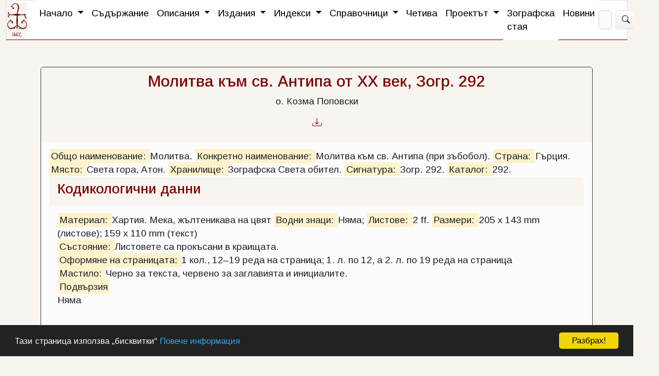

--- FILE ---
content_type: text/html;charset=utf-8
request_url: https://zograflib.slav.uni-sofia.bg/pages/show.html?document=Zogr_0292.xml
body_size: 6307
content:
<!DOCTYPE html>
<html>
  <head>
        <title data-template="config:app-title">Зографска електронна научноизследователска библиотека</title>
        <meta name="viewport" content="width=device-width, initial-scale=1.0">
        <meta name="description" content="Зографска електронна научноизследователска библиотека">
        <meta name="creator" content="Andrej Bojadžiev">
        <link rel="shortcut icon" href="$app-root/resources/img/Zograf_logo.ico">
        <link rel="stylesheet" type="text/css" href="$app-root/resources/css/simplex.min.css">
        <link rel="stylesheet" type="text/css" href="$app-root/resources/css/style.css">
        <link rel="stylesheet" href="https://cdn.jsdelivr.net/npm/bootstrap-icons@1.13.1/font/bootstrap-icons.min.css">
        <!--scroll to top start-->
        <link rel="stylesheet" href="$app-root/resources/js/scroll-to-top/css/ap-scroll-top.min.css">
        <script src="https://ajax.googleapis.com/ajax/libs/jquery/3.7.1/jquery.min.js"></script>
        <script type="text/javascript" src="$app-root/resources/js/custom.js"></script>

    </head>
    <body role="document" class="container-fluid fixed-nav" id="body">
       <header>
            <nav class="navbar navbar-expand-lg bg-light" data-bs-theme="light">
               <a class="navbar-brand" href="index.html">
                   <img src="../resources/img/Zograf_logo.png" alt="Зографска електронна научноизследователска библиотека" title="Зографска електронна научноизследователска библиотека" height="80">
               </a>
               
               <button class="navbar-toggler" type="button" data-bs-toggle="collapse" data-bs-target="#navbarColor03" aria-controls="navbarColor03" aria-expanded="false" aria-label="Toggle navigation">
      <span class="navbar-toggler-icon"></span>
    </button>
                
                <div class="collapse navbar-collapse" id="navbarColor03">
                   <ul class="navbar-nav me-auto">
                       <li class="nav-item dropdown">
                           <a class="nav-link dropdown-toggle" data-bs-toggle="dropdown" href="#" role="button" aria-haspopup="true" aria-expanded="false"> Начало
                           </a>
                           <div class="dropdown-menu">
                               <a class="dropdown-item" href="index.html">Начало</a>
                               <a class="dropdown-item" href="show.html?document=about.xml&amp;directory=meta&amp;stylesheet=meta">За тези страници</a>
                              <div class="dropdown-divider"></div>
                              <a class="dropdown-item" href="imprint.html">Издателска информация</a>
                           </div>
                       </li>
                       <li class="nav-item">
          <a class="nav-link" href="toc.html">Съдържание</a>
        </li>
                       
                        <li class="nav-item dropdown">
                           <a class="nav-link dropdown-toggle" data-bs-toggle="dropdown" href="#" role="button" aria-haspopup="true" aria-expanded="false">
                               Описания
                           </a>
                           <div class="dropdown-menu">
                                <a class="dropdown-item" href="gr-mss-desc-en.html">Гръцки ръкописи (EN)</a>
                                <a class="dropdown-item" href="ota-desc-en.html">Османски документи (EN)</a>
                              <a class="dropdown-item" href="slav-mss-desc.html">Славянски ръкописи (BG)</a>
                           </div>
                       </li>
                       
                       <li class="nav-item dropdown">
                           <a class="nav-link dropdown-toggle" data-bs-toggle="dropdown" href="#" role="button" aria-haspopup="true" aria-expanded="false">
                               Издания
                           </a>
                           <div class="dropdown-menu">
                           <!--
                               <a class="dropdown-item" href="toceditions.html">Всички издания</a>
                              -->
                                <a class="dropdown-item" href="mss-ed.html">Зографски ръкописи</a>
                              <a class="dropdown-item" href="text-ed.html">Текстове от Зографски извори</a>
                              <a class="dropdown-item" href="text-zk.html">Трудове на Зографски книжовници</a>
                              <a class="dropdown-item" href="text-zz.html">Трудове за Зографски книжовници</a>
                           </div>
                       </li>
            
                       <li class="nav-item dropdown">
                           <a class="nav-link dropdown-toggle" data-bs-toggle="dropdown" href="#" role="button" aria-haspopup="true" aria-expanded="false">
                               Индекси
                           </a>
                          <div class="dropdown-menu lh-1">
                                <p class="small text-primary"> Извори</p>
                                <a class="dropdown-item small" href="mss_general.html">Основни названия на извори</a>
                                 <a class="dropdown-item small" href="mss_specific.html">Специфични названия на извори</a>
                                 <a class="dropdown-item small" href="mss_individual.html">Индивидуални названия на извори</a>
                                 <hr class="dropdown-divider">
                                 <p class="small text-primary"> Текстове</p>
                                 <a class="dropdown-item small" href="msstexttitles.html">Научни названия на текстове</a>
                                 <a class="dropdown-item small" href="origheadings.html">Оригинални заглавия в изворите</a>
                                  <a class="dropdown-item small" href="incipita.html">Начала (incipita) на текстове</a>
                                  <hr class="dropdown-divider">
                                  <p class="small text-primary"> Дати</p>
                                   <a class="dropdown-item small" href="origdates.html">Дати на изворите</a>
                                   <a class="dropdown-item small" href="churchdates.html">Църковен календар</a>
                                   <hr class="dropdown-divider">
                                   <a class="dropdown-item small" href="lang.html">Език</a>
                                   <a class="dropdown-item small" href="orthg.html">Правопис</a>
                                   <a class="dropdown-item small" href="script.html">Писмо</a>
                                   <hr class="dropdown-divider">
                                   <p class="small text-primary"> Имена</p>
                                   <!--
                                            <a class="dropdown-item small" href="persons.html">Всички лица</a>
                                      -->
                                            <a class="dropdown-item small" href="persons-au.html">Автори на текстове</a>
                                       
                                            <a class="dropdown-item small" href="scribes.html">Писачи</a>
                                        
                                            <a class="dropdown-item small" href="persons-wit.html">Свидетели в грамоти</a>
                                             <a class="dropdown-item small" href="places.html">Места</a>
                                    <a class="dropdown-item small" href="orgs.html">Организации</a>
                                 
                                    <hr class="dropdown-divider">
                                    <a class="dropdown-item small" href="watermarks.html">Водни знаци</a>
                                    <hr class="dropdown-divider">
                                     <p class="small text-primary">Метаданни</p>
                                      <a class="dropdown-item small" href="keywords.html">Ключови думи</a>
                                      <a class="dropdown-item small" href="terms.html">Термини</a>
                              
                           </div>

                       </li>
                       <!--
                       <li class="nav-item dropdown">
                          <a class="nav-link dropdown-toggle" data-bs-toggle="dropdown" href="#" role="button" aria-haspopup="true" aria-expanded="false">
                               Анализи
                           </a>
                           <div class="dropdown-menu">
                               <a class="dropdown-item" href="timeline.html">Времева ос</a>
                               <a class="dropdown-item" href="timeline-ota.html">Времева ос – османски документи</a>
                               <a class="dropdown-item" href="netvis.html">Извори-лица-организации</a>
                           </div>
                       </li>
                       -->
                      
                        <li class="nav-item dropdown">
                       <a class="nav-link dropdown-toggle" data-bs-toggle="dropdown" href="#" role="button" aria-haspopup="true" aria-expanded="false">
                                Справочници
                           </a>
                        <div class="dropdown-menu">
                                
                                <a class="dropdown-item" href="glossary-water.html">Речник на водните знаци</a>
                                <a class="dropdown-item" href="references.html">Цитирана литература</a>
                                  <a class="dropdown-item" href="show.html?document=biblio.xml&amp;directory=biblio&amp;stylesheet=biblio">Библиография</a>
                               

                   </div>
                   </li>
                    <li class="nav-item">
                            <a href="chetiva.html" class="nav-link">Четива</a>
                        </li>
                   
                   <li class="nav-item dropdown">
                        <a class="nav-link dropdown-toggle" data-bs-toggle="dropdown" href="#" role="button" aria-haspopup="true" aria-expanded="false">Проектът
                           </a>
                         <div class="dropdown-menu">
                                <a class="dropdown-item" href="show.html?document=project_history.xml&amp;directory=meta&amp;stylesheet=meta">История</a>
                                <a class="dropdown-item" href="team.html">Съдружие</a>
                                <a class="dropdown-item" href="author-desc.html">Автори на описания</a>
                                <a class="dropdown-item" href="editor-desc.html">Редактори на описания</a>
                            <div class="dropdown-divider"></div>
                                <a class="dropdown-item" href="show.html?document=e-zograf-integration.xml&amp;directory=meta&amp;stylesheet=meta">Интеграцията на електронните ресурси</a>
                            </div>
                    </li>
                     <li class="nav-item">
                            <a href="zograf-room.html" class="nav-link">Зографска стая</a>
                        </li>

                     <li class="nav-item">
                            <a href="news.html" class="nav-link">Новини</a>
                        </li>
                   </ul>
                   
                  
                   <form method="get" action="ft_search.html" class="d-flex">
                       <input name="searchexpr" class="form-control me-sm-2" type="text" placeholder="Търсене" aria-label="Search" pattern=".{3,}" required="" title="3 characters minimum">
                       <button class="btn btn-secondary my-2 my-sm-0" type="submit">
                             <i class="bi bi-search"></i>
                        </button>
                   </form>
                   
                 <ul class="nav navbar-nav">
        <li class="nav-item">
                        <a class="nav-link" href="index-en.html">
                            <img src="../resources/img/gb.png" width="30px">
                        </a>
                    </li>
        </ul>   

               </div>
           </nav>
       </header>
       <br>
            <div id="content" class="container-fluid">
    <link rel="stylesheet" href="https://cdnjs.cloudflare.com/ajax/libs/rangeslider.js/2.3.2/rangeslider.min.css">
    <script src="https://cdnjs.cloudflare.com/ajax/libs/rangeslider.js/2.3.2/rangeslider.js"></script>
    <div class="container"><br>
                <div class="card  border-dark">
                    <div class="card card-header">
                        <div class="row">
                            <div class="col-md-12">
                                <h2 class="text-center">Молитва към св. Антипа от XX век, Зогр. 292<br></h2>
                                <p class="text-center">о. Козма Поповски<br></p>
                                <p class="text-center"><a href="../../../../exist/restxq/zograf/api/collections/editions/Zogr_0292.xml"><i class="bi bi-download" title="show TEI source"></i></a></p>
                            </div>
                        </div>
                    </div>
                    <div class="card-body">
                        <div>
        
            
                
                    <mark>Общо наименование: </mark><span class="msName">Молитва. </span>
                    <mark>Конкретно наименование: </mark><span class="msName">Молитва към св. Антипа (при зъбобол). </span>
                    <span>
                                <mark>Страна: </mark>Гърция. </span>
                    <span>
                                <mark>Място: </mark>Света гора, Атон. </span>
                    <span>
                                <mark>Хранилище: </mark>Зографска Света обител. </span>
                    <span>
                                <mark>Сигнатура: </mark>Зогр. 292. </span>
                    <span>
                                <mark>Каталог: </mark>292. </span>
                
                <div class="card border-secondary mb-3">
                                <div class="card-header">
                                    <h3>Кодикологични данни</h3>
                                </div>
                                <div class="card-body">
                        <div class="supportDesc">
                                        <mark>Материал: </mark>Хартия. 
                            
                                Мека, жълтеникава на цвят
                                <span class="watermark">
                                            <mark>Водни знаци: </mark>Няма;</span>
                            
                            <span>
                                            <mark> Листове: </mark>2 ff. </span>
                                        <mark> Размери: </mark>
                                    205 x
                                    143
                                 mm (листове); <span class="dimensions">
                                    159 x
                                    110
                                 mm (текст) </span>
                            <div class="condition">
                                            <mark>Състояние: </mark>Листовете са прокъсани в краищата.</div>
                        </div>
                        <mark>Оформяне на страницата: </mark><span>1 кол., 12–19 реда на страница; 1. л. по 12, а 2. л. по 19 реда
                                на страница</span>
                    <div class="ink">
                                        <mark>Мастило: </mark>Черно за текста, червено
                        за заглавията и инициалите.</div>
                                    <div>
                                        <div>
                                            <mark>Подвързия</mark>
                                        </div>
                                        <div>
                        <p>Няма</p>
                    </div>
                                    </div>
                                </div>
                            </div>
                <div class="card border-secondary mb-3">
                                <div class="card-header">
                                    <h3>Книжовници</h3>
                                </div>
                                <div class="card-body">
                                    <p>  книжовник </p>
                                    <div>
                        <span class="scribeName">
                                            <mark>Име:</mark> 
    Анонимен</span>
                        <div>
                                            <mark>Писмо: </mark>
                            <span>Кирилица. Устав, среден, църковнославянски, с титли и диакритика</span>
                        </div>
                        
                            <p>
                                            <mark>Правопис: </mark>Църковнославянски</p>
                        
                    </div>
                                </div>
                            </div>
                <div class="card border-secondary mb-3">
                                <div class="card-header">
                                    <h3>Съдържание</h3>
                                </div>
                                <div class="card-body">
                                    <div class="msItem" id="ACD1">
                        <span class="locus"><em>1</em>. 
                    (1r-v)
                    . </span>
                        <span class="msItem_title"> 
                            <a class="reference" data-type="listtitle.xml" data-key="molitva_sv_antipa">Молитва за зъбобол</a> към св. Антипа. </span>
                    </div>
                                </div>
                            </div>
                <div class="card border-secondary mb-3">
                                <div class="card-header">
                                    <h3>История</h3>
                                </div>
                                <div class="card-body">
                    
                        <mark>Дата на написване: </mark><span class="origDate">20. век, начало. </span>
                    
                </div>
                            </div>
                <div class="card border-secondary mb-3">
                                <div class="card-header">
                                    <h3>Допълнителни сведения</h3>
                                </div>
                                <div class="card-body">
                    <div>
                                        <h4>Копия: </h4>
                        <p>Дигитално копие в Зографската електронна научноизследователска
                            библиотека. Софийски университет, Библиотека „Филологии“.</p>
                    </div>
                    <h4>Библиография</h4>
                                    <ul class="bibl">
                                        <li>
                            <a target="_blank" href="&#xA;                       show.html?document=biblio.xml&amp;directory=biblio&amp;stylesheet=biblio#Иванова2017">Иванова 2017</a>: 17, табл. №
                            6</li>
                                    </ul>
                </div>
                            </div>
            
        
    </div>
                        <div class="card-footer">
                            <p style="text-align:center;"></p>
                        </div>
                    </div>
                    <div class="modal fade" id="exampleModalLong" tabindex="-1" role="dialog" aria-labelledby="exampleModalLongTitle" aria-hidden="true">
                        <div class="modal-dialog" role="document">
                            <div class="modal-content">
                                <div class="modal-header">
                                    <h5 class="modal-title" id="exampleModalLongTitle">Молитва към св. Антипа от XX век, Зогр. 292<br></h5><button type="button" class="close" data-dismiss="modal" aria-label="Close"><span aria-hidden="true">x</span></button></div>
                                <div class="modal-body">
                                    <table class="table table-striped">
                                        <tbody>
                                            <tr>
                                                <th><abbr title="//tei:msIdentifier">Signatur</abbr></th>
                                                <td><abbr title="msName">Молитва</abbr><br><abbr title="msName">Молитва към св. Антипа (при зъбобол)</abbr><br><abbr title="country">Гърция</abbr><br><abbr title="geogName">Света гора, Атон</abbr><br><abbr title="repository">Зографска Света обител</abbr><br><abbr title="idno">Зогр. 292</abbr><br><abbr title="idno">292</abbr><br></td>
                                            </tr>
                                            <tr>
                                                <th><abbr title="//tei:msContents">Regest</abbr></th>
                                                <td>
                                                    <div class="card border-secondary mb-3">
                                                        <div class="card-header">
                                                            <h3>Съдържание</h3>
                                                        </div>
                                                        <div class="card-body">
                                                            <div class="msItem" id="ACD1">
                        <span class="locus"><em>1</em>. 
                    (1r-v)
                    . </span>
                        <span class="msItem_title"> 
                            <a class="reference" data-type="listtitle.xml" data-key="molitva_sv_antipa">Молитва за зъбобол</a> към св. Антипа. </span>
                    </div>
                                                        </div>
                                                    </div>
                                                </td>
                                            </tr>
                                            <tr>
                                                <th><abbr title="//tei:supportDesc/tei:extent">Extent</abbr></th>
                                                <td><span>
                                                        <mark> Листове: </mark>2 ff. </span>
                                                    <mark> Размери: </mark>
                                    205 x
                                    143
                                 mm (листове); <span class="dimensions">
                                    159 x
                                    110
                                 mm (текст) </span></td>
                                            </tr>
                                            <tr>
                                                <th>Авторска и редакторска отговорност</th>
                                                <td>о. Козма Поповски</td>
                                            </tr>
                                            <tr>
                                                <th><abbr title="//tei:titleStmt/tei:respStmt">responsible</abbr></th>
                                                <td>
                                                    <p><span>Андрей Бобев
                    Редакция на печатния каталог
                    <li>Андрей Бобев</li>
                </span><span>Редакция на печатния каталог
                    Редакция на печатния каталог
                    <li>Андрей Бобев</li>
                </span></p>
                                                    <p><span>Андрей Бояджиев
                    Трансформация в XML
                    <li>Андрей Бояджиев</li>
                </span><span>Трансформация в XML
                    Трансформация в XML
                    <li>Андрей Бояджиев</li>
                </span></p>
                                                </td>
                                            </tr>
                                            <tr>
                                                <th><abbr title="//tei:availability//tei:p[1]">Лиценз</abbr></th>
                                                <td align="center"><a class="navlink" target="_blank" href="http://creativecommons.org/licenses/by-nc-nd/4.0/">http://creativecommons.org/licenses/by-nc-nd/4.0/</a></td>
                                            </tr>
                                        </tbody>
                                    </table>
                                </div>
                                <div class="modal-footer"><button type="button" class="btn btn-secondary" data-dismiss="modal">Затваряне</button></div>
                            </div>
                        </div>
                    </div>
                </div>
            </div>
    <script src="$app-root/resources/js/hrjs/hr.js"></script>
    <script>
        var hit = findGetParameter("searchexpr")
        new HR("p", {
        highlight: hit
        }).hr();
    </script>
    <style>
        .rangeslider__fill {
        background: #bd0000;
        position: absolute;
        }
    </style>
    <script>
        $(function() {
        var $document = $(document);
        var selector = '[data-rangeslider]';
        var $element = $(selector);
        // Example functionality to demonstrate a value feedback
        
        $element.rangeslider({
        
        // Deactivate the feature detection
        polyfill: false,
        
        // Callback function
        onInit: function() {
        $('#output').hide()
        },
        
        // Callback function
        onSlideEnd: function(position, value) {
        var directory = findGetParameter("directory");
        //      console.log("directory: "+directory);
        var defaultdir = function(param){
        //           console.log("param: "+param);
        if (param === "null"){
        return "editions";
        } else {
        return param;
        }
        };
        //    console.log("defaultdir: "+defaultdir(directory));
        $.get( "../analyze/docname-by-index.xql?index="+ value+"&directory="+ defaultdir(directory),  function( data ) {
        var linkToDoc = data.replace('"', '');
        //     console.log(linkToDoc)
        var out = $('#output'); 
        out.text( "go to entry: "+ value );
        out.attr("href", linkToDoc.replace('"', ''));
        out.show()
        });
        
        }
        });
        });
    </script>
</div>
           <div id="loadModal"></div>
           <footer>
                <div class="container">
                <div class="row text-center">
                 <div class="col-2">
                              <a href="https://zografnasledstvo.com/" class="navlink" target="_blank">
                            <img src="../resources/img/pechat-fondacia.png" alt="Наследство на Зографската света обител" width="15%">
                        </a>
                            </div>
                    
                            <div class="col-2">
                                 <a href="http://uni-sofia.bg/" class="navlink" target="_blank">
                            <img src="../resources/img/su.png" alt="Софийски университет „Св. Климент Охридски" width="20%">
                        </a>
                            </div>
                              <div class="col-2">
                                 <a href="https://libsu.uni-sofia.bg/" class="navlink" target="_blank">
                            <img src="../resources/img/lib_su.png" alt="Университетска библиотека „Св. Климент Охридски" width="20%">
                        </a>
                            </div>
                             <div class="col-2">
                                <a href="http://ukh.uni-sofia.bg/" class="navlink" target="_blank">
                            <img src="../resources/img/Logo_UKH.png" alt="Университетски комплекс по хуманитаристика" width="25%">
                        </a>
                            </div>
                           
                            <div class="col-2">
                             <a href="https://github.com/KONDE-AT/dsebaseapp" class="navlink" target="_blank">
                            <img src="../resources/img/GitHub-Mark-32px.png" alt="github" width="20%">
                        </a>
                            </div>
                            <div class="col-2">
                              <a href="http://exist-db.org/" class="navlink" target="_blank">
                            <img src="../resources/img/existdb.png" alt="eXist-db" width="25%">
                        </a>
                            </div>
                            </div>
                </div>
               <div class="footer-imprint-bar text-center">
                   <a href="imprint.html">Издателска информация</a>
                   <br>
                   <span>
                    <i class="bi bi-c-circle"></i>
 Зографска Света обител, Фондация „Наследство на Зографската Света Обител“, Софийски университет „Св. Климент Охридски“, 2014–2025. </span>
               </div>
           </footer>
<script src="https://cdn.jsdelivr.net/npm/@popperjs/core@2.11.8/dist/umd/popper.min.js" integrity="sha384-I7E8VVD/ismYTF4hNIPjVp/Zjvgyol6VFvRkX/vR+Vc4jQkC+hVqc2pM8ODewa9r" crossorigin="anonymous"></script>
<script src="https://cdn.jsdelivr.net/npm/bootstrap@5.3.7/dist/js/bootstrap.min.js" integrity="sha384-7qAoOXltbVP82dhxHAUje59V5r2YsVfBafyUDxEdApLPmcdhBPg1DKg1ERo0BZlK" crossorigin="anonymous"></script>

        <script src="../resources/js/scroll-to-top/js/ap-scroll-top.min.js"></script>
        <!--scroll to top end -->
        <!-- Begin Cookie Consent plugin by Silktide - http://silktide.com/cookieconsent -->
        <script type="text/javascript">
                window.cookieconsent_options = {"message":"Тази страница използва „бисквитки“","dismiss":"Разбрах!","learnMore":"Повече информация","link":"imprint.html","theme":"dark-bottom"};
            </script>
        <script type="text/javascript" src="//cdnjs.cloudflare.com/ajax/libs/cookieconsent2/1.0.9/cookieconsent.min.js"></script>

        <script type="text/javascript">
            $(window).on('load', function(){
                $('#myModal').modal('show');
            });
        </script>
        <script type="text/javascript">
            // http://www.jqueryscript.net/animation/jQuery-Plugin-For-Fixed-Positioned-Scroll-To-Top-Button-ap-scroll-top.html
            // Setup plugin with default settings
            $.apScrollTop({
                'onInit': function(evt) {}
            });
        </script>
    </body>
</html>

--- FILE ---
content_type: text/css; charset=UTF-8
request_url: https://zograflib.slav.uni-sofia.bg/pages/$app-root/resources/css/style.css
body_size: 1143
content:
@import url('shafarik.css');
@import url('https://fonts.googleapis.com/css2?family=Arimo:ital,wght@0,400..700;1,400..700&family=Cormorant+Infant:ital,wght@0,300..700;1,300..700&display=swap');



body {
    color: #000;
    font-family: "Arimo", sans-serif;
    font-size: 1.2em;
    line-height: 1.7rem;
    background-color: #f8f5f0;
}

header {
    border-bottom: 1px solid #800000;
}
.navbar {
    border-bottom: 1px solid #800000;
    height: 80px;
    min-height: 70px;
}

.navbar-light .navbar-nav .nav-link {
    color: #000;
    
}
.navbar .navbar-brand img {
    max-height: 70px;
    background-color: #f8f5f0;
}

h1, h2, h3, h4, h5, h6 {
    color: #800000;
}

.card-header h1, h2, h3, h4, h5, h6 {
    color: #800000;
}

.card-header {
background-color: #f8f5f0
}


.main-content {
    flex: auto;
}

section {
  text-indent: -0.5em; 
  padding-left: 0.5em;
}

/*h3 {
    text-align:center;
}
*/
div {
    height: auto;
}


.btn-link {
    color: inherit;
}

p .btn-primary {
    color: #fff;
    background-color: #800000;
    border-color: #800010;
}

.text-primary {
    color: #800000;
}

a {
    color: #800000;
    text-decoration:none;
}

.active a.page-link {
    color: #fff;
    background-color: #800000;
}

a:not([href]):not([tabindex]) {
    color: #800000;
    text-decoration: none;
}

sup {
  vertical-align: baseline;
  position: relative;
  top: -4px;
  font-size:0.4em;
}

a > sup {
    text-align:right;
}


li.paginate_button.active.page-item a.page-link {
    background-color: #800000;
}

.page-item.active .page-link {
    background-color: #800000;
    border-color: #800000;
}

.page-link {
    color: #800000;
    border: 1px solid #800000;
}
a.page-link:hover,
a.dropdown-item:hover {
    color: #800000;
    background-color: #f1f1d4;
}

a.dropdown-item,
li.dropdown a.dropdown-toggle {
    background-color: #fff;
    color: #000;
}

a.dropdown-item:hover,
li.dropdown a.dropdown-toggle:hover {
    background-color: #f1f1d4;
    color: #800000;
}

li.nav-item a.nav-link {
    background-color: #fff;
    color: #000;
}

li.nav-item a.nav-link:hover {
    background-color: #f1f1d4;
    color: #800000;
}

.dropdown-menu > li > a {
    background-color: #fff;
    color: #000;
}

.dropdown-menu > li > a:hover {
    background-color: #f1f1d4;
    color: #800000;
}
/*
table {width:100%;
clear: both
    }
*/

ul.stanza {
    list-style-type: none;
    margin: 0;
    padding: 0;
}

.msItem {
    padding-bottom: 1em;
}

span.sic {
   font-family: "Arimo", sans-serif;
    font-size: 1em;
}

button[type = "submit"] {
    font-family: FontAwesome;
    background-color: #800000;
}

.btn-default {
    background-color: #800000;
}

footer {
    /*  flex: 0 0 auto;*/
    background-color: #fff; /*#F8F8F8*/
    color: #000;
    font-size: 13px;
    padding: 20px;
    /* position: absolute;*/
    left: 0;
    right: 0;
    width: 100%;
    margin-top: 10px;
}

:lang(cu), :lang(chu) {
    font-family: Shafarik;
    font-size: 1.20em;
}

:lang(chu) a.reference {
    font-size: 1em;
}

:lang(cu) {
    font-family: Shafarik;
    font-size: 1.20em;
}

:lang(bg),
.quote:lang(bg) {
    font-size: 1.06em;
}

:lang(grc),
.quote:lang(grc) {
    font-size: 1.06em;
}

.ex:lang(bg) {
    font-size: 1.06em;
}

:lang(cu) sup {
    font-family: Shafarik;
    font-size: 80%;
}

.bibl {
    list-style-type: none;
    padding-left: 22px;
    text-indent: -22px;
}

.bib {
    padding-bottom: 1em;
}
.code {
    font-family: monospace;
}


.fab {
    color: #800000;
}
.fa-pagelines,
.fa-leaf,
.fa-info,
.fa-download {
    color: #800000;
}
.n {
    font-family: sans-serif;
}
.quote[title] {
    font-size: 100% !important;
    background-color: #f8f5f0;
}

footer .poweredby {
    float: right;
    margin: 33px 10px 0 0;
}
footer .poweredby img {
    width: 120px;
}

/* Create two equal columns that floats next to each other */
.col {
    width: 50%;
    padding: 10px;
}

/* Clear floats after the columns */
.row:after {
    content: "";
    display: table;
    clear: both;
}

sup {
    font-family: "Arimo", sans-serif !important;
    font-size: 0.7em !important;
}

span.n {
    font-family: "Arimo", sans-serif !important;
    font-size: 0.8em !important;
}

span.pb,
span.pb a {
    font-family: "Arimo", sans-serif !important;
    font-size: 0.9em !important;
}

span.sic {
    font-family: "Arimo", sans-serif !important;
}

span.lb {
  font-family: "Arimo", sans-serif !important;
  font-size: 0.9em !important;
  
}

.n {
font-weight:bold;
}

.ed {
    padding-left:3rem;
}


.supplied {
    font-size:90%;
}

.red {
    color: #800000;
}

.small {
    font-size:80%;
}

.diplomatic {
    padding-left:20px;
}

--- FILE ---
content_type: text/css; charset=UTF-8
request_url: https://zograflib.slav.uni-sofia.bg/pages/$app-root/resources/js/scroll-to-top/css/ap-scroll-top.min.css
body_size: 245
content:
.apst-wrapper,.apst-wrapper::before,.apst-wrapper::after,.apst-wrapper *,.apst-wrapper *::before,.apst-wrapper *::after{-webkit-box-sizing:border-box;-moz-box-sizing:border-box;-ms-box-sizing:border-box;-o-box-sizing:border-box;box-sizing:border-box}.apst-wrapper{display:none;position:fixed;z-index:99999;cursor:pointer;box-sizing:border-box;-webkit-tap-highlight-color:rgba(0,0,0,0);-webkit-tap-highlight-color:transparent;-webkit-touch-callout:none;-webkit-user-select:none;-moz-user-select:none;-ms-user-select:none;user-select:none}.apst-top{top:20px}.apst-bottom{bottom:20px}.apst-left{left:20px}.apst-center{left:50%;margin-left:-40px}.apst-right{right:20px}.apst-button{width:80px;height:80px;background-color:#555;-webkit-border-radius:50%;-moz-border-radius:50%;-ms-border-radius:50%;-o-border-radius:50%;border-radius:50%}.apst-button,.apst-button::before{display:block;position:relative;-webkit-transition:all .2s;-moz-transition:all .2s;-ms-transition:all .2s;-o-transition:all .2s;transition:all .2s}.apst-button::before{content:"";left:29px;top:33px;width:22px;height:22px;border-right:6px solid #fff;border-top:6px solid #fff;-webkit-transform:rotate(-45deg);-moz-transform:rotate(-45deg);-ms-transform:rotate(-45deg);-o-transform:rotate(-45deg);transform:rotate(-45deg)}.apst-button:hover{background-color:#333}.apst-button:hover::before{border-color:#fff}@media only screen and (max-width:640px){.apst-center{margin-left:-35px}.apst-button{width:70px;height:70px}.apst-button::before{left:25px;top:27px;width:20px;height:20px}}@media only screen and (max-width:400px){.apst-center{margin-left:-30px}.apst-button{width:60px;height:60px}.apst-button::before{left:21px;top:23px;width:18px;height:18px;border-width:5px}}

--- FILE ---
content_type: text/css; charset=UTF-8
request_url: https://zograflib.slav.uni-sofia.bg/pages/$app-root/resources/css/shafarik.css
body_size: 15
content:
/*!
 *  The font is based on CyrillicaShafarik by SynthesisSoft, 1994, subsequently redesigned by Nikita Simmons and edited by Aleksandr Andreev and Nikita Simmons as part of the Slavonic Computing Initiative - https://github.com/slavonic/Shafarik.git 
 *  SIL Open Font License 1.1. © Slavonic Computing Initiative
 */
/* FONT PATH
 * -------------------------- */
@font-face {
  font-family: 'Shafarik';
  src: url('../fonts/Shafarik.woff2') format('woff2'), url('../fonts/Shafarik.ttf') format('truetype'), url('../fonts/Shafarik.otf') format("opentype");
  font-weight: normal;
  font-style: normal;
}

--- FILE ---
content_type: application/javascript
request_url: https://zograflib.slav.uni-sofia.bg/pages/$app-root/resources/js/hrjs/hr.js
body_size: 283
content:
/* HR.js | https://mburakerman.github.io/hrjs/ | @mburakerman | License: MIT */

var HR = function(el, options) {
  this.el = document.querySelectorAll(el);
  this.options = options || {};
}

HR.prototype.defaultOptions = {
  highlight: null,
  replaceWith: null
}


HR.prototype.bcolor = function(selector) {
  var data_hr = selector.querySelectorAll('[data-hr]');
  for (var i = 0; i < data_hr.length; i++) {
      data_hr[i].style.backgroundColor = this.defaultOptions.backgroundColor;
      if (typeof this.options.backgroundColor !== 'undefined') {
          data_hr[i].style.backgroundColor = this.options.backgroundColor
      }
  }
}


HR.prototype.hr = function() {
  for (var i = 0; i < this.el.length; i++) {

      if (typeof this.options.replaceWith === 'undefined' && typeof this.options.highlight !== 'undefined') {

          if (Array.isArray(this.options.highlight)) {
              for (var m = 0; m < this.options.highlight.length; m++) {
                  this.el[i].innerHTML = this.el[i].innerHTML.replace(new RegExp("(" + this.options.highlight[m] + ")", 'gi'), '<span data-hr class="data-hr">$1</span>')
              }
          } else {
              this.el[i].innerHTML = this.el[i].innerHTML.replace(new RegExp("(" + this.options.highlight + ")", 'i'), '<span data-hr class="data-hr">$1</span>')
          }

          this.bcolor(this.el[i]);
      }

      if ((typeof this.options.highlight !== 'undefined' && this.options.highlight !== null) && (typeof this.options.replaceWith !== 'undefined' && this.options.replaceWith !== null)) {

          if (Array.isArray(this.options.highlight) && Array.isArray(this.options.replaceWith)) {
              for (var n = 0; n < this.options.highlight.length; n++) {
                  if (typeof this.options.replaceWith[n] !== 'undefined') {
                      this.el[i].innerHTML = this.el[i].innerHTML.replace(new RegExp(this.options.highlight[n], 'gi'), '<span data-hr class="data-hr">' + this.options.replaceWith[n] + '</span>')
                  }
              }
          } else {
              this.el[i].innerHTML = this.el[i].innerHTML.replace(new RegExp(this.options.highlight, 'gi'), '<span data-hr class="data-hr">' + this.options.replaceWith + '</span>')
          }

          this.bcolor(this.el[i]);
      }

  }
}


--- FILE ---
content_type: application/javascript
request_url: https://zograflib.slav.uni-sofia.bg/pages/$app-root/resources/js/custom.js
body_size: 1247
content:
/*https://www.sitepoint.com/url-parameters-jquery/*/
$.urlParam = function(name){
    var results = new RegExp('[\?&]' + name + '=([^&#]*)').exec(window.location.href);
    if (results==null){
       return null;
    }
    else{
       return results[1] || 0;
    }
}

/*http://stackoverflow.com/questions/5448545/how-to-retrieve-get-parameters-from-javascript*/
function findGetParameter(parameterName) {
    var result = null,
        tmp = [];
    var items = location.search.substr(1).split("&");
    for (var index = 0; index < items.length; index++) {
        tmp = items[index].split("=");
        if (tmp[0] === parameterName) result = decodeURIComponent(tmp[1]);
    }
    return result;
}

/*script for loading the content of the modal */
$(document).ready(function(){
   var trigger = $('a[data-key],a[data-keys]');
   $(trigger).click(function(){
   var dataType = $( this ).attr('data-type');
   var dataKey = $( this ).attr('data-key');
   var dataKeys = $( this ).attr('data-keys');
   // if (dataKeys != undefined && dataKeys != "" && dataKeys != null){
   if(dataKeys != undefined){
      let html = "<div id='linksModal' tabindex='-1' class='modal' role='dialog' aria-labelledby='modal-label'>";
      html = html + "<div class='modal-dialog modal-sm' role='document'>";
      html = html + "<div class='modal-content'>";
      html = html + "<div class='modal-header'>";
      html = html + "<h3 class='modal-title' id='modal-label'>Links</h3></div>";
      html = html + "<div class='modal-body'>";
      let keys = dataKeys.split(' ');
      if(dataType != undefined){
          for (let j = 0; j < keys.length; j++){
              keys[j] = keys[j].substring(1,keys[j].length); // Remove hash
          }
      }
      let linkTitles = [];
      let promises = [];
      for (let i = 0; i < keys.length; i++){
          let dataTypeInKey = '';
          let key = '';
          if(dataType != undefined){
              dataTypeInKey = dataType;
              key = keys[i];
          }
          else {
            if (keys[i].startsWith('work')){ dataTypeInKey = 'listwork.xml'; key = keys[i].substring(5,keys[i].length); }
            else if (keys[i].startsWith('org')){ dataTypeInKey = 'listorg.xml'; key = keys[i].substring(4,keys[i].length); }
            else if (keys[i].startsWith('person')){ dataTypeInKey = 'listperson.xml'; key = keys[i].substring(7,keys[i].length); }
            else if (keys[i].startsWith('place')){ dataTypeInKey = 'listplace.xml'; key = keys[i].substring(6,keys[i].length); }
          }
          let linkTitle = '';
          let url = "showNoTemplate.html?directory=indices&document=" + dataTypeInKey + "&entiyID=" + key;
          promises[i] = $.get(url,function(data){
                let parser = new DOMParser();
                let contentAsDOM = parser.parseFromString(data, "text/html");
                linkTitle = contentAsDOM
                    .getElementsByTagName('div')[0]
                    .getElementsByTagName('div')[0]
                    .getElementsByTagName('div')[0]
                    .getElementsByTagName('div')[1]
                    .getElementsByTagName('table')[0]
                    .getElementsByTagName('tr')[0]
                    .getElementsByTagName('td')[0].childNodes[0].nodeValue;
                linkTitles.push(linkTitle);
          });
          promises[i].always(function(){
            let anchor = "<div><a data-type='" + dataTypeInKey + "' data-key='" + key + "'>" + linkTitle + "</a></div>";
            html = html + anchor;
          });
      }
      Promise.all(promises).then(function(){
        html = html + "</div><div class='modal-footer'><button onclick='$(`#linksModal`).modal(`hide`);$(`#linksModal`).remove();' type='button' class='btn btn-secondary' data-dismiss='modal'>Close</button></div>" + "</div></div></div>";
        $('#linksModal').remove();
        $('#loadModal').append(html);
        $('#linksModal').modal('show');
        $('#linksModal').focus();
              
        let handlesForModalLinks = $('#linksModal div div a');
        console.log(handlesForModalLinks);
        $(handlesForModalLinks).each(function(){$(this).click(function(){
            let dataType = $( this ).attr('data-type');
            let dataKey = $( this ).attr('data-key');
            let baseUrl = "showNoTemplate.html?directory=indices&document=";
            let url = baseUrl + dataType + "&entiyID=" + dataKey;
            $('#loadModal').load(url, function(){
                $('.modal-backdrop').remove();
                $('#linksModal').remove();
                $('#myModal').modal('show');
            });
        });
        });
      });
   }
   else{
       var xsl = dataType.replace(".xml", "");
       var baseUrl = "showNoTemplate.html?directory=indices&document="
       var url = baseUrl+dataType+"&entiyID="+dataKey;
       $('#loadModal').load(url, function(){
       $('#myModal').modal('show');
       });
   }
   });
});